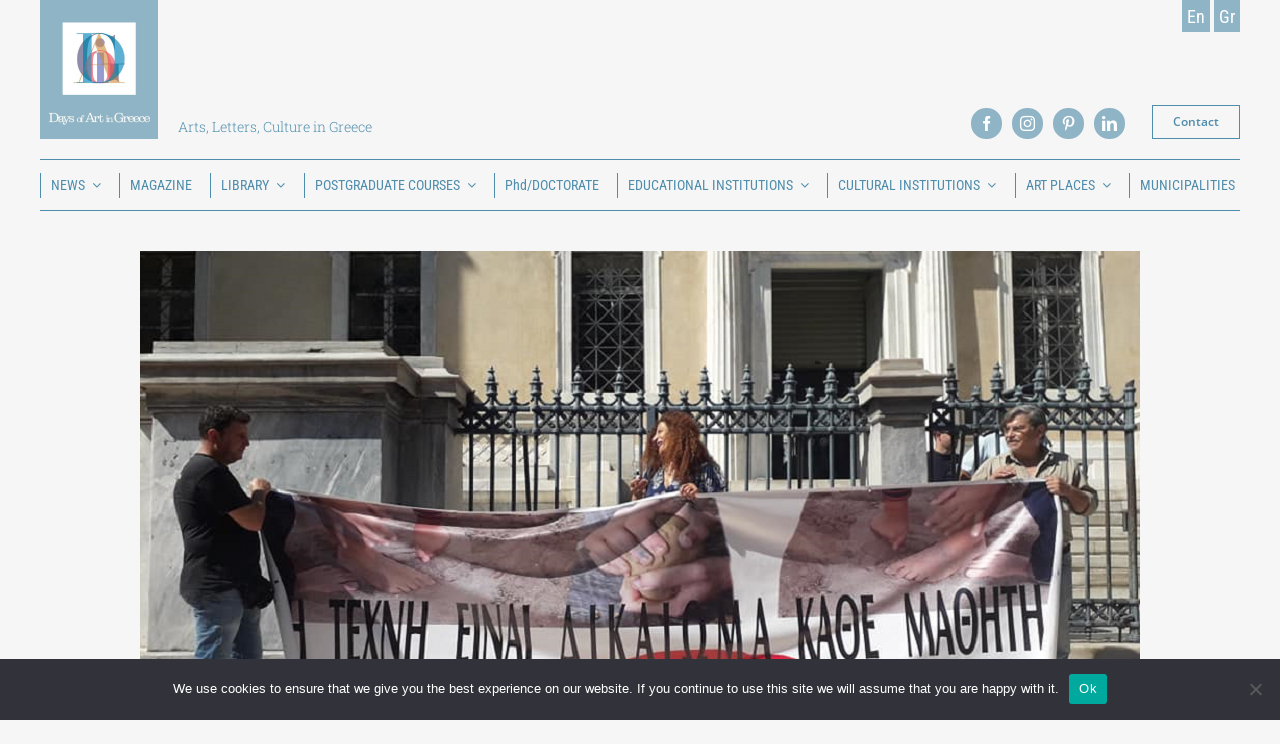

--- FILE ---
content_type: application/javascript
request_url: https://daysofart.gr/wp-content/themes/Avada/assets/min/js/general/avada-custom-header.js?ver=7.11.15
body_size: -265
content:
function fusionDisableStickyHeader(){}function fusionInitStickyHeader(){}function getStickyHeaderHeight(i){return 0}function moveSideHeaderStylingDivs(){}function fusionSideHeaderScroll(){}